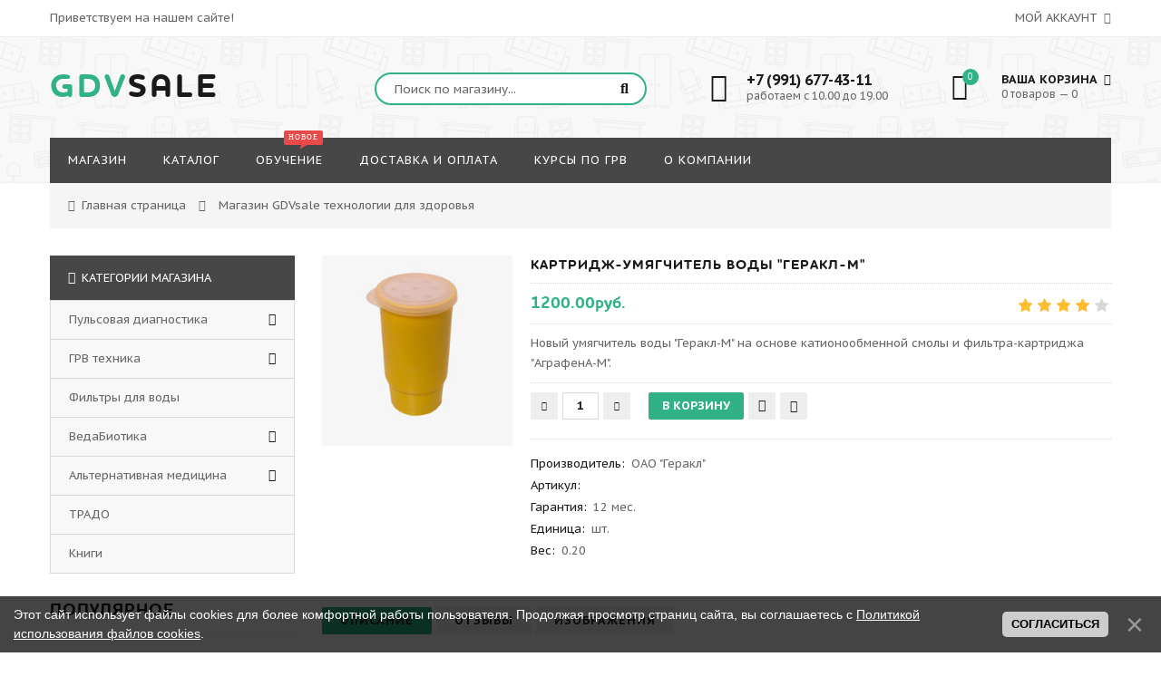

--- FILE ---
content_type: text/html; charset=UTF-8
request_url: https://gdvsale.ru/shop/173/imgs/kartridzh-umjagchitel-vody-gerakl-m
body_size: 15142
content:
<!DOCTYPE html>
<html>
 <head>
 <meta charset="utf-8">
 <meta name="viewport" content="width=device-width, initial-scale=1, maximum-scale=1">

 <meta name="description" content="Купить Картридж-умягчитель воды &quot;Геракл-М&quot; по выгодной цене. Картридж-умягчитель воды &quot;Геракл-М&quot; Фильтры для воды" />
<meta property="og:image" content="https://gdvsale.ru/_sh/1/173.jpg" />
 
 <title>Купить Картридж-умягчитель воды "Геракл-М" по лучшей цене в интернет-магазине GDVsale технологии для здоровья</title>
 <link rel="stylesheet" href="/_st/my.css?v=20251123_035132" />
 
 <link href='https://fonts.googleapis.com/css?family=PT+Sans+Caption:400,700&subset=latin,cyrillic' rel='stylesheet' type='text/css'>
 <link rel="stylesheet" href="/css/font-awesome.min.css">
 <link rel="stylesheet" href="/css/owl.carousel.css">
 <script>
 var _ucoz_uriId = '173',
 _ucoz_pageId = 'entry',
 _ucoz_moduleId = 'shop',
 _ucoz_date = '29.01.2026';
 </script>
 
	<link rel="stylesheet" href="/.s/src/base.min.css?v=221108" />
	<link rel="stylesheet" href="/.s/src/layer7.min.css?v=221108" />

	<script src="/.s/src/jquery-1.12.4.min.js"></script>
	
	<script src="/.s/src/uwnd.min.js?v=221108"></script>
	<link rel="stylesheet" href="/.s/src/ulightbox/ulightbox.min.css" />
	<link rel="stylesheet" href="/.s/src/socCom.min.css" />
	<link rel="stylesheet" href="/.s/src/social.css" />
	<script src="/.s/src/ulightbox/ulightbox.min.js"></script>
	<script src="/.s/src/bottomInfo.min.js"></script>
	<script src="/.s/src/shop_utils.js"></script>
	<script src="/.s/src/socCom.min.js"></script>
	<script src="//sys000.ucoz.net/cgi/uutils.fcg?a=soc_comment_get_data&site=ejustmytest"></script>
	<script>
/* --- UCOZ-JS-DATA --- */
window.uCoz = {"sh_goods":{"173":{"old_price":"0.00","imgs":["/_sh/1/173m.jpg"],"price":"1200.00"}},"bottomInfoData":[{"message":230038,"button":230039,"class":"","id":"cookiePolicy","cookieKey":"cPolOk"}],"language":"ru","sh_curr_def":2,"shop_price_f":["%01.2f",""],"shop_price_separator":"","country":"US","ssid":"526453610577635747112","mf":"ejustmytest","uLightboxType":1,"layerType":7,"ver":1,"site":{"id":"ejustmytest","domain":"gdvsale.ru","host":"justmytest.ucoz.net"},"module":"shop","sign":{"230038":"Этот сайт использует файлы cookies для более комфортной работы пользователя. Продолжая просмотр страниц сайта, вы соглашаетесь с <a href=/index/cookiepolicy target=_blank >Политикой использования файлов cookies</a>.","10075":"Обязательны для выбора","7254":"Изменить размер","5255":"Помощник","3125":"Закрыть","7287":"Перейти на страницу с фотографией.","230039":"Согласиться","7253":"Начать слайд-шоу","3300":"Ошибка","3238":"Опции","7251":"Запрошенный контент не может быть загружен. Пожалуйста, попробуйте позже.","5458":"Следующий","3129":"Доступ запрещён. Истёк период сессии.","3255":"Сохранить","210178":"Замечания","7252":"Предыдущий"},"sh_curr":{"2":{"default":1,"name":"Рубли","dpos":0,"disp":"руб.","code":"RUR","rate":1}}};
/* --- UCOZ-JS-CODE --- */

		function eRateEntry(select, id, a = 65, mod = 'shop', mark = +select.value, path = '', ajax, soc) {
			if (mod == 'shop') { path = `/${ id }/edit`; ajax = 2; }
			( !!select ? confirm(select.selectedOptions[0].textContent.trim() + '?') : true )
			&& _uPostForm('', { type:'POST', url:'/' + mod + path, data:{ a, id, mark, mod, ajax, ...soc } });
		}

		function updateRateControls(id, newRate) {
			let entryItem = self['entryID' + id] || self['comEnt' + id];
			let rateWrapper = entryItem.querySelector('.u-rate-wrapper');
			if (rateWrapper && newRate) rateWrapper.innerHTML = newRate;
			if (entryItem) entryItem.querySelectorAll('.u-rate-btn').forEach(btn => btn.remove())
		}
 function uSocialLogin(t) {
			var params = {"vkontakte":{"width":790,"height":400},"yandex":{"height":515,"width":870},"ok":{"height":390,"width":710},"facebook":{"height":520,"width":950},"google":{"width":700,"height":600}};
			var ref = escape(location.protocol + '//' + ('gdvsale.ru' || location.hostname) + location.pathname + ((location.hash ? ( location.search ? location.search + '&' : '?' ) + 'rnd=' + Date.now() + location.hash : ( location.search || '' ))));
			window.open('/'+t+'?ref='+ref,'conwin','width='+params[t].width+',height='+params[t].height+',status=1,resizable=1,left='+parseInt((screen.availWidth/2)-(params[t].width/2))+',top='+parseInt((screen.availHeight/2)-(params[t].height/2)-20)+'screenX='+parseInt((screen.availWidth/2)-(params[t].width/2))+',screenY='+parseInt((screen.availHeight/2)-(params[t].height/2)-20));
			return false;
		}
		function TelegramAuth(user){
			user['a'] = 9; user['m'] = 'telegram';
			_uPostForm('', {type: 'POST', url: '/index/sub', data: user});
		}
checkNumber_header = 'Замечания';
		checkNumber_err = 'Опции<ul>%err_msg%</ul>Обязательны для выбора';
function loginPopupForm(params = {}) { new _uWnd('LF', ' ', -250, -100, { closeonesc:1, resize:1 }, { url:'/index/40' + (params.urlParams ? '?'+params.urlParams : '') }) }
/* --- UCOZ-JS-END --- */
</script>

	<style>.UhideBlock{display:none; }</style><link rel="stylesheet" href="/_st/shop.css" /><script src="/.s/src/shop.js"></script><style>
				@font-face {
					font-family: "FontAwesome";
					font-style: normal;
					font-weight: normal;
					src: url("/.s/src/panel-v2/fonts/fontawesome-webfont.eot?#iefix&v=4.3.0") format("embedded-opentype"), url("/.s/src/panel-v2/fonts/fontawesome-webfont.woff2?v=4.3.0") format("woff2"), url("/.s/src/panel-v2/fonts/fontawesome-webfont.woff?v=4.3.0") format("woff"), url("/.s/src/panel-v2/fonts/fontawesome-webfont.ttf?v=4.3.0") format("truetype"), url("/.s/src/panel-v2/fonts/fontawesome-webfont.svg?v=4.3.0#fontawesomeregular") format("svg");
				}
			</style>
</head>
 <body id="body"> 
 <div id="loader"></div>
 <div id="wrapper">
 
 <!--U1AHEADER1Z--><!-- верхняя часть -->
<div id="top">
 <div class="cnt clr">
 <div class="top_left">Приветствуем на нашем сайте!</div>
 <span class="top_account">
 Мой аккаунт <i class="fa fa-angle-down"></i>
 <ul>
 
 <li><a href="javascript:;" rel="nofollow" onclick="loginPopupForm(); return false;"><i class="fa fa-unlock-alt"></i> Вход</a></li>
 <li><a href="/register"><i class="fa fa-user-plus"></i> Регистрация</a></li>
 
 <li><a href="/shop/wishlist"><i class="fa fa-heart-o"></i> Список желаний</a></li>
 <li><a href="/shop/checkout"><i class="fa fa-shopping-basket"></i> Корзина</a></li>
 </ul>
 </span>
 
 </div>
</div>

<!-- шапка -->
<header id="header">
 <div class="header_content cnt clr">
 <div id="logo">
 <a href="/"><span>GDV</span>SALE</a>
 </div>
 <div class="header_right">
 
 <form id="search-form" onsubmit="this.sfSbm.disabled=true" method="post" action="/shop/search">
 <input type="text" class="search_keyword" name="query" placeholder="Поиск по магазину...">
 <input type="submit" class="search_submit" value="&#xf002;" name="sfSbm">
 </form>
 
 <div class="header_phone">
 <i class="fa fa-phone"></i>
 <p>
 <b>+7 (991) 677-43-11</b><br>
 работаем с 10.00 до 19.00
 </p>
 </div>
 
 <div id="shop-basket"><div class="cart_info">
 <div class="cart_icon">
 <i class="fa fa-shopping-bag"></i>
 <span>0</span>
 </div>
 <div class="cart_text">
 <b>Ваша корзина <i class="fa fa-angle-down"></i></b><br>
 0 товаров — 0
 </div>
</div>

<div class="cart_body">
 
 <a href="/shop/checkout" class="cart_btn_checkout">Оформить</a>
 <a href="javascript://" rel="nofollow" onclick="return clearBasket();" class="cart_btn_clear">Очистить</a>
</div>

<script language="Javascript"><!--
 var lock_buttons = 0;
 
 function clearBasket(){
 if(lock_buttons) return false; else lock_buttons = 1;
 var el = $('#shop-basket');
 if(el.length){ var g=document.createElement("div"); $(g).addClass('myWinGrid').attr("id",'shop-basket-fade').css({"left":"0","top":"0","position":"absolute","border":"#CCCCCC 1px solid","width":$(el).width()+'px',"height":$(el).height()+'px',"z-index":5}).hide().bind('mousedown',function(e){e.stopPropagation();e.preventDefault();_uWnd.globalmousedown();}).html('<div class="myWinLoad" style="margin:5px;"></div>'); $(el).append(g); $(g).show(); }
 _uPostForm('',{type:'POST',url:'/shop/basket',data:{'mode':'clear'}});
 ga_event('basket_clear');
 return false;
 }
 
 function removeBasket(id){
 if(lock_buttons) return false; else lock_buttons = 1;
 $('#basket-item-'+id+' .sb-func').removeClass('remove').addClass('myWinLoadS').attr('title','');
 _uPostForm('',{type:'POST',url:'/shop/basket',data:{'mode':'del', 'id':id}});
 return false;
 }
 
 function add2Basket(id,pref){
 if(lock_buttons) return false; else lock_buttons = 1;
 var opt = new Array();
 var err_msg = '';
 $('#b'+pref+'-'+id+'-basket').attr('disabled','disabled');
 $('#'+pref+'-'+id+'-basket').removeClass('done').removeClass('err').removeClass('add').addClass('wait').attr('title','');
 $('#'+pref+'-'+id+'-options-selectors').find('input:checked, select').each(function(){
 opt.push(this.id.split('-')[3]+(this.value !== '' ? '-'+this.value :''));
 
 if(this.value !== ''){
 opt.push(this.id.split('-')[3]+(this.value !== '' ? '-'+this.value :''));
 }else{
 err_msg += '<li>'+$(this).parent().parent().find('span.opt').html().replace(':', '')+'</li>';
 }
 });
 
 if(err_msg == ''){
 _uPostForm('',{type:'POST',url:'/shop/basket',data:{'mode':'add', 'id':id, 'pref':pref, 'opt':opt.join(':'), 'cnt':$('#q'+pref+'-'+id+'-basket').attr('value')}});
 ga_event('basket_add');
 }else{
 lock_buttons = 0;
 shop_alert('<div class="MyWinError">Опции<ul>'+err_msg+'</ul>обязательны для выбора</div>','Замечания','warning',350,100,{tm:8000,align:'left',icon:'//s22.ucoz.net/img/icon/warning.png', 'onclose': function(){ $('#b'+pref+'-'+id+'-basket').removeAttr('disabled'); $('#'+pref+'-'+id+'-basket').removeClass('wait').addClass('add'); }});
 }
 return false;
 }
 
 function buyNow(id,pref){
 if(lock_buttons) return false; else lock_buttons = 1;
 var opt = new Array();
 var err_msg = '';
 $('#b'+pref+'-'+id+'-buynow').attr('disabled','disabled');
 $('#'+pref+'-'+id+'-buynow').removeClass('done').removeClass('err').removeClass('now').addClass('wait').attr('title','');
 $('#'+pref+'-'+id+'-options-selectors').find('input:checked, select').each(function(){
 if(this.value !== ''){
 opt.push(this.id.split('-')[3]+'-'+this.value);
 }else{
 err_msg += '<li>'+$(this).parent().parent().find('span.opt').html().replace(':', '')+'</li>';
 }
 });
 if(err_msg == ''){
 _uPostForm('',{type:'POST',url:'/shop/basket',data:{'mode':'add', 'id':id, 'pref':pref, 'opt':opt.join(':'), 'cnt':$('#q'+pref+'-'+id+'-basket').attr('value'), 'now':1}});
 ga_event('basket_buynow');
 }else{
 lock_buttons = 0;
 shop_alert('<div class="MyWinError">Опции<ul>'+err_msg+'</ul>обязательны для выбора</div>','Замечания','warning',350,100,{tm:8000,align:'left',icon:'//s22.ucoz.net/img/icon/warning.png', 'onclose': function(){ $('#b'+pref+'-'+id+'-buynow').removeAttr('disabled'); $('#'+pref+'-'+id+'-buynow').removeClass('wait').addClass('add'); }});
 }
 
 return false;
 }
 //--></script></div>
 </div>
 </div>
</header>

<!-- меню сайта -->
<nav id="nav">
 <div class="nav_content cnt clr">
 <a class="menu-icon" href="javascript:void(0)"><i class="fa fa-bars"></i> навигация</a>
 <!-- <sblock_nmenu> -->
 <!-- <bc> --><div id="uNMenuDiv1" class="uMenuV"><ul class="uMenuRoot">
<li><a  href="/" ><span>МАГАЗИН</span></a></li>
<li><a  href="/shop/all" ><span>КАТАЛОГ</span></a></li>
<li><a class="menu_hint1 " href="/education" ><span>ОБУЧЕНИЕ</span></a></li>
<li><a  href="/index/dostavka_i_oplata/0-4" ><span>ДОСТАВКА И ОПЛАТА</span></a></li>
<li><a  href="/index/obuchenie/0-5" ><span>КУРСЫ ПО ГРВ</span></a></li>
<li><a  href="/index/o_kompanii/0-6" ><span>О КОМПАНИИ</span></a></li></ul></div><!-- </bc> -->
 <!-- </sblock_nmenu> -->
 </div>
</nav><!--/U1AHEADER1Z-->
 
 <!-- хлебные крошки -->
 <div class="path cnt clr">
 <i class="fa fa-home"></i>
 <a href="/">Главная страница</a> <i class="fa fa-angle-right"></i>
 
 Магазин GDVsale технологии для здоровья
 
 
 </div> 
 
 <!-- основная часть -->
 <div id="middle">
 <div class="cnt clr">
 <!-- <middle> -->
 <div id="content">
 
 <!-- <body> -->
 <div id="qv_content" class="clr">
 <div class="gp_images">
 
 <script>
//['original_img_url','org_width','org_height','resized_img_url','res_width','res_height','img_alt','img_title']
var allEntImgs173=[["/_sh/1/173.jpg",0,0,"/_sh/1/173m.jpg",270,270,null,null,null,null,null]]</script>
 <script type="text/javascript">
 function _bldCont(indx){
 var bck=indx-1;var nxt=indx+1;
 if (bck<0){bck = allEntImgs173.length-1;}
 if (nxt>=allEntImgs173.length){nxt=0;}
 var imgs='';
 if (allEntImgs173.length>1){
 for (var i=0;i<allEntImgs173.length;i++){var img=i+1;
 if(allEntImgs173[i][0].length<1){continue;}
 if (i==indx){imgs += '<b class="pgSwchA">'+img+'</b> ';}
 else {imgs += '<a class="pgSwch" href="javascript://" rel="nofollow" onclick="_bldCont('+i+');return false;">'+img+'</a> ';}
 }
 imgs = '<div align="center" style="padding:8px 0 5px 0;white-space:nowrap;overflow:auto;overflow-x:auto;overflow-y:hidden;"><a class="pgSwch" href="javascript://" rel="nofollow" onclick="_bldCont('+bck+');return false;">&laquo; Back</a> '+imgs+'<a class="pgSwch" href="javascript://" rel="nofollow" onclick="_bldCont('+nxt+');return false;">Next &raquo;</a> </div> ';}
 var hght = parseInt(allEntImgs173[indx][2]); if ($.browser.msie) { hght += 28; };
 _picsCont = '<div id="_prCont" style="position:relative;"><img alt="" border="0" src="' + allEntImgs173[indx][0] + '"/>'+imgs+'</div>';
 new _uWnd('wnd_prv', "Изображения товара", 10, 10, { waitimages:300000, autosizewidth:1, hideonresize:1, autosize:1, fadetype:1, closeonesc:1, align:'center', min:0, max:0, resize:1 }, _picsCont);
 }
 </script>
 
 <img class="gphoto big" src="/_sh/1/173m.jpg" alt="Картридж-умягчитель воды "Геракл-М"" onclick="_bldCont1(173, this.getAttribute('idx'));" id="ipreview" idx="0" title="Кликните для увеличения изображения">
 <span class="gnew" data-date="13.08.2017">NEW</span>
 
 <div class="oh">
 
 
 
 
 
 
 
 
 
 </div>
 </div>
 <div class="gp_info">
 <h1 class="gp_name">Картридж-умягчитель воды "Геракл-М" </h1>
 <div class="gp_price_rate">
 <span class="gp_price"><span class="id-good-173-price">1200.00руб.</span> </span>
 <span class="gp_rate">
		<style type="text/css">
			.u-star-rating-21 { list-style:none; margin:0px; padding:0px; width:105px; height:21px; position:relative; background: url('/img/rate.png') top left repeat-x }
			.u-star-rating-21 li{ padding:0px; margin:0px; float:left }
			.u-star-rating-21 li a { display:block;width:21px;height: 21px;line-height:21px;text-decoration:none;text-indent:-9000px;z-index:20;position:absolute;padding: 0px;overflow:hidden }
			.u-star-rating-21 li a:hover { background: url('/img/rate.png') left center;z-index:2;left:0px;border:none }
			.u-star-rating-21 a.u-one-star { left:0px }
			.u-star-rating-21 a.u-one-star:hover { width:21px }
			.u-star-rating-21 a.u-two-stars { left:21px }
			.u-star-rating-21 a.u-two-stars:hover { width:42px }
			.u-star-rating-21 a.u-three-stars { left:42px }
			.u-star-rating-21 a.u-three-stars:hover { width:63px }
			.u-star-rating-21 a.u-four-stars { left:63px }
			.u-star-rating-21 a.u-four-stars:hover { width:84px }
			.u-star-rating-21 a.u-five-stars { left:84px }
			.u-star-rating-21 a.u-five-stars:hover { width:105px }
			.u-star-rating-21 li.u-current-rating { top:0 !important; left:0 !important;margin:0 !important;padding:0 !important;outline:none;background: url('/img/rate.png') left bottom;position: absolute;height:21px !important;line-height:21px !important;display:block;text-indent:-9000px;z-index:1 }
		</style><script>
			var usrarids = {};
			function ustarrating(id, mark) {
				if (!usrarids[id]) {
					usrarids[id] = 1;
					$(".u-star-li-"+id).hide();
					_uPostForm('', { type:'POST', url:`/shop/${ id }/edit`, data:{ a:65, id, mark, mod:'shop', ajax:'2' } })
				}
			}
		</script><ul id="uStarRating173" class="uStarRating173 u-star-rating-21" title="Рейтинг: 4.0/3">
			<li id="uCurStarRating173" class="u-current-rating uCurStarRating173" style="width:80%;"></li><li class="u-star-li-173"><a href="javascript:;" onclick="ustarrating('173', 1)" class="u-one-star">1</a></li>
				<li class="u-star-li-173"><a href="javascript:;" onclick="ustarrating('173', 2)" class="u-two-stars">2</a></li>
				<li class="u-star-li-173"><a href="javascript:;" onclick="ustarrating('173', 3)" class="u-three-stars">3</a></li>
				<li class="u-star-li-173"><a href="javascript:;" onclick="ustarrating('173', 4)" class="u-four-stars">4</a></li>
				<li class="u-star-li-173"><a href="javascript:;" onclick="ustarrating('173', 5)" class="u-five-stars">5</a></li></ul></span>
 </div>
 <div class="gp_brief">
 Новый умягчитель воды "Геракл-М" на основе катионообменной смолы и фильтра-картриджа "АграфенА-М".
 </div>
 
 <div class="gp_buttons">
 ﻿<input type="text" id="qid-173-basket" value="1" size="3" onfocus="this.select()" oninput="return checkNumber(this, event, '1');"><input type="button" id="bid-173-basket" onclick="add2Basket('173','id');" value="В корзину">
 <div id="id-173-wish" class="wish wadd" onclick="wishlist(this);" title="Добавить в список желаний"></div>
 <a class="button4" href="javascript:void(0)" onclick="buyNow('173','id');" title="Купить сейчас"><i class="fa fa-shopping-cart"></i></a>
 </div>
 <div class="gp_more">
 <ul class="shop-options" id="id-173-options">
 <li><span class="opt"><!--<s4379>-->Производитель<!--</s>-->:</span> <span class="val">ОАО "Геракл"</span></li>
 <li><span class="opt"><!--<s4749>-->Артикул<!--</s>-->:</span> <span class="val art"> </span></li>
 <!-- <li><span class="opt">Наличие:</span> <span class="val stock">2</span></li> -->
 <li><span class="opt"><!--<s4376>-->Гарантия<!--</s>-->:</span> <span class="val">12 мес.</span></li>
 <li><span class="opt">Единица:</span> <span class="val">шт.</span></li>
 <li><span class="opt"><!--<s4751>-->Вес<!--</s>-->:</span> <span class="val">0.20</span></li>
 
 
 </ul>
 </div>
 </div> 
 </div>
 
 <div class="gp_tabs">
 <div>
 <span>Описание</span>
 <span>Отзывы</span>
 <span>Изображения</span>
 </div>
 <ul>
 <li>
 <p><strong>Новый умягчитель воды &quot;Геракл-М&quot;</strong> на основе катионообменной смолы и фильтра-картриджа &quot;АграфенА-М&quot;.<br />
<strong>Предназначение:</strong> для умягчения водопроводной или скважинной воды, имеющей жесткость (концентрацию солей кальция и магния) более 2 мг/л. Гарантирует отсутствие накипи на нагревательных элементах.<br />
<strong>Фильтрующй материл:</strong> Катионообменная смола HCR-S/S, объем - 330 мл.<br />
<strong>Ресурс:</strong> от 3 до 5 лет непрерывной работы при условии регулярной регенерации.<br />
<strong>Периодичность регенерации:</strong> 30-60 литров (в зависимости от степени жесткости исходной воды).<br />
Регенерация осуществляется насыщенным раствором поваренной соли.<br />
<strong>Производительность:</strong> в начале работы - до 25 л/час.<br />
Фильтр изготовлен из химически стойких, экологически безопасных материалов, пригодных для контакта с пищевыми продуктами.<br />
<strong>Габаритные размеры:</strong> 70х136 мм.<br />
<strong>Вес сухого фильтра</strong> - 320 г.<br />
<strong>Срок хранения:</strong> не более 5 лет от даты изготовления. Хранить в упакованном виде на расстоянии не менее 1 м от отопительных приборов.<br />
<strong>Компелкт поставки:</strong> картридж - 1 шт., паспорт на изделие - 1 шт., упаковка - 1 шт.&nbsp;</p>

<p style="text-align: left;"><strong>ПОДГОТОВКА И ПОРЯДОК РАБОТЫ</strong><br />
1.Картридж ополоснуть проточной водой и плотно вставить в отверстие емкости накопителя.<br />
2. Перед началом работы необходимо промыть картридж. Для этого нужно налить полную воронку воды, подождать до окончания фильтрации.<br />
3. Первые 1-2 литра отфильтрованной воды слить.</p>

<p style="text-align: left;"><strong>ИНСТРУКЦИЯ по РЕГЕНЕРАЦИИ</strong><br />
1. 400 гр. поваренной соли растворить в 1,5 литрах воды.<br />
2. Вылить полученный раствор в воронку фильтра-кувшина.<br />
3. Дождаться, пока раствор соли полностью пройдет через Умягчитель, отфильтрованный раствор слить.<br />
4. Промыть умягчитель от остатков соли 2-2,5 литрами воды (и затем ее слить).<br />
5. После 1-4 процедур Умягчитель готов к работе.<br />
6. После 30-60 литров (в зависимости от уровня жесткости исходной воды) процедуру регенерации повторить.<br />
<strong>ВАЖНО:</strong><br />
Умягчитель &quot;Геракл-М&quot; хорошо умягчает, но плохо очищает воду. Для эффективной очистки не только водопроводной, но даже озерной или болотной воды следует провести второй этап очистки, а именно использовать фильтр-картридж &quot;Графенум&quot; на основе Графенового сорбента (ГС). Такой вариант: &quot;Двойная очистка&quot; (одна для умягчения, другая - для очистки) мы рекомендуем в тех случаях, когда вода не только жесткая, но еще и грязная.</p>
 </li>
 <li>
 
 
 <table border="0" cellpadding="0" cellspacing="0" width="100%">
 <tr><td width="60%" height="25"><!--<s5183>-->Всего комментариев<!--</s>-->: <b>0</b></td><td align="right" height="25"></td></tr>
 <tr><td colspan="2"><script>
				function spages(p, link) {
					document.location.href = '/shop/173/comm/kartridzh-umjagchitel-vody-gerakl-m'+(parseInt(p)>1 ? ';'+p : '');
				}
			</script>
			<div id="comments"></div>
			<div id="newEntryT"></div>
			<div id="allEntries"></div>
			<div id="newEntryB"></div>
			<script>
				(function() {
					'use strict';
					var commentID = ( /comEnt(\d+)/.exec(location.hash) || {} )[1];
					if (!commentID) {
						return window.console && console.info && console.info('comments, goto page', 'no comment id');
					}
					var selector = '#comEnt' + commentID;
					var target = $(selector);
					if (target.length) {
						$('html, body').animate({
							scrollTop: ( target.eq(0).offset() || { top: 0 } ).top
						}, 'fast');
						return window.console && console.info && console.info('comments, goto page', 'found element', selector);
					}
					$.get('/index/802', {
						id: commentID
					}).then(function(response) {
						if (!response.page) {
							return window.console && console.warn && console.warn('comments, goto page', 'no page within response', response);
						}
						spages(response.page);
						setTimeout(function() {
							target = $(selector);
							if (!target.length) {
								return window.console && console.warn && console.warn('comments, goto page', 'comment element not found', selector);
							}
							$('html, body').animate({
								scrollTop: ( target.eq(0).offset() || { top: 0 } ).top
							}, 'fast');
							return window.console && console.info && console.info('comments, goto page', 'scrolling to', selector);
						}, 500);
					}, function(response) {
						return window.console && console.error && console.error('comments, goto page', response.responseJSON);
					});
				})();
			</script>
		</td></tr>
 <tr><td colspan="2" align="center"></td></tr>
 <tr><td colspan="2" height="10"></td></tr>
 </table>
 
 
 
 <form name="socail_details" id="socail_details" onsubmit="return false;">
						   <input type="hidden" name="social" value="">
						   <input type="hidden" name="data" value="">
						   <input type="hidden" name="id" value="173">
						   <input type="hidden" name="ssid" value="526453610577635747112">
					   </form><div id="postFormContent" class="">
		<form method="post" name="addform" id="acform" action="/index/" onsubmit="return addcom(this)" class="shop-com-add" data-submitter="addcom"><script>
		function _dS(a){var b=a.split(''),c=b.pop();return b.map(function(d){var e=d.charCodeAt(0)-c;return String.fromCharCode(32>e?127-(32-e):e)}).join('')}
		var _y8M = _dS('Dqvx}|(|"xmE*pqllmv*(viumE*{w{*(~it}mE*9;;:9;9?>9*(7F8');
		function addcom( form, data = {} ) {
			if (document.getElementById('addcBut')) {
				document.getElementById('addcBut').disabled = true;
			} else {
				try { document.addform.submit.disabled = true; } catch(e) {}
			}

			if (document.getElementById('eMessage')) {
				document.getElementById('eMessage').innerHTML = '<span style="color:#999"><img src="/.s/img/ma/m/i2.gif" border="0" align="absmiddle" width="13" height="13"> Идёт передача данных...</span>';
			}

			_uPostForm(form, { type:'POST', url:'/index/', data })
			return false
		}
document.write(_y8M);</script>
				<div class="mc-widget">
					<script>
						var socRedirect = location.protocol + '//' + ('gdvsale.ru' || location.hostname) + location.pathname + location.search + (location.hash && location.hash != '#' ? '#reloadPage,' + location.hash.substr(1) : '#reloadPage,gotoAddCommentForm' );
						socRedirect = encodeURIComponent(socRedirect);

						try{var providers = {};} catch (e) {}

						function socialRepost(entry_link, message) {
							console.log('Check witch Social network is connected.');

							var soc_type = jQuery("form#acform input[name='soc_type']").val();
							switch (parseInt(soc_type)) {
							case 101:
								console.log('101');
								var newWin = window.open('https://vk.com/share.php?url='+entry_link+'&description='+message+'&noparse=1','window','width=640,height=500,scrollbars=yes,status=yes');
							  break;
							case 102:
								console.log('102');
								var newWin = window.open('https://www.facebook.com/sharer/sharer.php?u='+entry_link+'&description='+encodeURIComponent(message),'window','width=640,height=500,scrollbars=yes,status=yes');
							  break;
							case 103:
								console.log('103');

							  break;
							case 104:
								console.log('104');

							  break;
							case 105:
								console.log('105');

							  break;
							case 106:
								console.log('106');

							  break;
							case 107:
								console.log('107');
								var newWin = window.open('https://twitter.com/intent/tweet?source=webclient&url='+entry_link+'&text='+encodeURIComponent(message)+'&callback=?','window','width=640,height=500,scrollbars=yes,status=yes');
							  break;
							case 108:
								console.log('108');

							  break;
							case 109:
								console.log('109');
								var newWin = window.open('https://plusone.google.com/_/+1/confirm?hl=en&url='+entry_link,'window','width=600,height=610,scrollbars=yes,status=yes');
							  break;
							}
						}

						function updateSocialDetails(type) {
							console.log('updateSocialDetails');
							jQuery.getScript('//sys000.ucoz.net/cgi/uutils.fcg?a=soc_comment_get_data&site=ejustmytest&type='+type, function() {
								jQuery("form#socail_details input[name='social']").val(type);
								jQuery("form#socail_details input[name=data]").val(data[type]);
								jQuery("form#acform input[name=data]").val(data[type]);
								_uPostForm('socail_details',{type:'POST',url:'/index/778', data:{'m':'9', 'vi_commID': '', 'catPath': ''}});
							});
						}

						function logoutSocial() {
							console.log('delete cookie');
							delete_msg_cookie();
							jQuery.getScript('//sys000.ucoz.net/cgi/uutils.fcg?a=soc_comment_clear_data&site=ejustmytest', function(){window.location.reload();});
						}

						function utf8_to_b64( str) {
							return window.btoa(encodeURIComponent( escape( str )));
						}

						function b64_to_utf8( str) {
							return unescape(decodeURIComponent(window.atob( str )));
						}

						function getCookie(c_name) {
							var c_value = " " + document.cookie;
							var c_start = c_value.indexOf(" " + c_name + "=");
							if (c_start == -1) {
								c_value = null;
							} else {
								c_start = c_value.indexOf("=", c_start) + 1;
								var c_end = c_value.indexOf(";", c_start);
								if (c_end == -1) {
									c_end = c_value.length;
								}
								c_value = unescape(c_value.substring(c_start,c_end));
							}
							return c_value;
						}

						var delete_msg_cookie = function() {
							console.log('delete_msg_cookie');
							document.cookie = 'msg=;expires=Thu, 01 Jan 1970 00:00:01 GMT;';
						};

						function preSaveMessage() {
							var msg = jQuery("form#acform textarea").val();
							if (msg.length > 0) {
								document.cookie = "msg="+utf8_to_b64(msg)+";"; //path="+window.location.href+";
							}
						}

						function googleAuthHandler(social) {
							if (!social) return
							if (!social.enabled || !social.handler) return

							social.window = window.open(social.url, '_blank', 'width=600,height=610');
							social.intervalId = setInterval(function(social) {
								if (social.window.closed) {
									clearInterval(social.intervalId)
									self.location.reload()
								}
							}, 1000, social)
						}

						

						(function(jq) {
							jq(document).ready(function() {
								
																
								jQuery(".uf-tooltip a.uf-tt-exit").attr('href','/index/10');
								console.log('ready - update details');
								console.log('scurrent', window.scurrent);
								if (typeof(window.scurrent) != 'undefined' && scurrent > 0 && data[scurrent]) {
									jQuery("#postFormContent").html('<div style="width:100%;text-align:center;padding-top:50px;"><img alt="" src="/.s/img/ma/m/i3.gif" border="0" width="220" height="19" /></div>');

									jQuery("form#socail_details input[name=social]").val(scurrent);
									jQuery("form#socail_details input[name=data]").val(data[scurrent]);
									updateSocialDetails(scurrent);
								}
								jQuery('a#js-ucf-start').on('click', function(event) {
									event.preventDefault();
									if (scurrent == 0) {
										window.open("//sys000.ucoz.net/cgi/uutils.fcg?a=soc_comment_auth",'SocialLoginWnd','width=500,height=350,resizable=yes,titlebar=yes');
									}
								});

								jQuery('#acform a.login-with').on('click', function(event) {
									event.preventDefault();
									let social = providers[ this.dataset.social ];

									if (typeof(social) != 'undefined' && social.enabled == 1) {
										if (social.handler) {
											social.handler(social);
										} else {
											// unetLoginWnd
											let newWin = window.open(social.url, "_blank", 'width=600,height=610,scrollbars=yes,status=yes');
										}
									}
								});
							});
						})(jQuery);
					</script>
				</div>

<div class="uForm uComForm">
	
	<div class="uauth-small-links uauth-links-set"><span class="auth-links-label">Войдите:</span> <div class="auth-social-list inline-social-list"><a href="javascript:;" onclick="window.open('https://login.uid.me/?site=ejustmytest&ref='+escape(location.protocol + '//' + ('gdvsale.ru' || location.hostname) + location.pathname + ((location.hash ? ( location.search ? location.search + '&' : '?' ) + 'rnd=' + Date.now() + location.hash : ( location.search || '' )))),'uidLoginWnd','width=580,height=450,resizable=yes,titlebar=yes');return false;" class="login-with uid" title="Войти через uID" rel="nofollow"><i></i></a><a href="javascript:;" onclick="return uSocialLogin('vkontakte');" data-social="vkontakte" class="login-with vkontakte" title="Войти через ВКонтакте" rel="nofollow"><i></i></a><a href="javascript:;" onclick="return uSocialLogin('facebook');" data-social="facebook" class="login-with facebook" title="Войти через Facebook" rel="nofollow"><i></i></a><a href="javascript:;" onclick="return uSocialLogin('yandex');" data-social="yandex" class="login-with yandex" title="Войти через Яндекс" rel="nofollow"><i></i></a><a href="javascript:;" onclick="return uSocialLogin('google');" data-social="google" class="login-with google" title="Войти через Google" rel="nofollow"><i></i></a><a href="javascript:;" onclick="return uSocialLogin('ok');" data-social="ok" class="login-with ok" title="Войти через Одноклассники" rel="nofollow"><i></i></a></div></div>
	<div class="uComForm-inner">
		<span class="ucf-avatar"><img src="/.s/img/icon/social/noavatar.png" alt="avatar" /></span>
		<div class="ucf-content ucf-start-content">
			<ul class="uf-form ucf-form">
				<li><textarea class="uf-txt-input commFl js-start-txt" placeholder="Оставьте ваш комментарий..."></textarea>
				<li><button class="uf-btn" onclick="preSaveMessage(); window.open('/index/800?ref='+window.location.href, 'SocialLoginWnd', 'width=500,height=410,resizable=yes,titlebar=yes');">Отправить</button>
			</ul>
		</div>
	</div>
	
</div><input type="hidden" name="ssid" value="526453610577635747112" />
				<input type="hidden" name="a"  value="36" />
				<input type="hidden" name="m"  value="9" />
				<input type="hidden" name="id" value="173" />
				
				<input type="hidden" name="soc_type" id="csoc_type" />
				<input type="hidden" name="data" id="cdata" />
			</form>
		</div>
 
 
 </li>
 <li>
 <div class="shop-imgs with-clear">
 <img alt="" src="/_sh/1/173m.jpg" class="gphoto" onclick="_bldCont1(173, this.getAttribute('idx'));" idx="0" title="Кликните для увеличения изображения">
 
 
 
 
 
 
 
 
 
 </div>
 </li>
 </ul>
 </div>
 
 
 
 
 
 
 <!-- </body> -->
 
 </div>
 
 <!-- сайдбар -->
 <aside id="sidebar">
 
 <!--U1CATEGORIES1Z-->
 
 <div class="b_cats">
 <div class="b_cats_title"><i class="fa fa-bars"></i> Категории магазина</div>
 <ul class="cat-tree" style="padding-left:0!important; display:block;"><li id="cid-18">
							<input type="hidden" id="cid-p-18" value="1">
							<u class="plus" onclick="shopCatExpand(this,'ejustmytestuShopC');"></u>
							<a id="lid-18" class="catref" href="/shop/pulsovaja-diagnostika" ondblclick="return shopCatExpand($(this).prev(),'ejustmytestuShopC')">Пульсовая диагностика</a>&nbsp;<b>(51)</b>
							<ul class="cat-tree"><li id="cid-24">
						<i></i>
						<a id="lid-24" class="catref" href="/shop/pulsovaja-diagnostika/pribory-pulsovoj-diagnostiki">Приборы пульсовой диагностики</a>&nbsp;<b>(9)</b>
					</li><li id="cid-22">
						<i></i>
						<a id="lid-22" class="catref" href="/shop/pulsovaja-diagnostika/aksessuary-dlja-vedapuls">Аксессуары для ВедаПульс</a>&nbsp;<b>(9)</b>
					</li><li id="cid-23">
						<i></i>
						<a id="lid-23" class="catref" href="/shop/pulsovaja-diagnostika/programmnye-rasshirenija-dlja-vedapuls">Программные расширения для ВедаПульс</a>&nbsp;<b>(33)</b>
					</li></ul></li><li id="cid-13">
							<input type="hidden" id="cid-p-13" value="1">
							<u class="plus" onclick="shopCatExpand(this,'ejustmytestuShopC');"></u>
							<a id="lid-13" class="catref" href="/shop/grv-tekhnika" ondblclick="return shopCatExpand($(this).prev(),'ejustmytestuShopC')">ГРВ техника</a>&nbsp;<b>(37)</b>
							<ul class="cat-tree"><li id="cid-7">
						<i></i>
						<a id="lid-7" class="catref" href="/shop/grv-tekhnika/grv-pribory">ГРВ приборы</a>&nbsp;<b>(10)</b>
					</li><li id="cid-8">
						<i></i>
						<a id="lid-8" class="catref" href="/shop/grv-tekhnika/grv-pristavki">ГРВ приставки</a>&nbsp;<b>(5)</b>
					</li><li id="cid-9">
						<i></i>
						<a id="lid-9" class="catref" href="/shop/grv-tekhnika/grv-programmy">ГРВ программы</a>&nbsp;<b>(18)</b>
					</li><li id="cid-21">
						<i></i>
						<a id="lid-21" class="catref" href="/shop/grv-tekhnika/grv-aksessuary">ГРВ аксессуары</a>&nbsp;<b>(4)</b>
					</li></ul></li><li id="cid-11">
						<i></i>
						<a id="lid-11" class="catref" href="/shop/filtry-dlja-vody">Фильтры для воды</a>&nbsp;<b>(15)</b>
					</li><li id="cid-25">
							<input type="hidden" id="cid-p-25" value="1">
							<u class="plus" onclick="shopCatExpand(this,'ejustmytestuShopC');"></u>
							<a id="lid-25" class="catref" href="/shop/vedabiotica" ondblclick="return shopCatExpand($(this).prev(),'ejustmytestuShopC')">ВедаБиотика</a>&nbsp;<b>(41)</b>
							<ul class="cat-tree"><li id="cid-28">
						<i></i>
						<a id="lid-28" class="catref" href="/shop/vedabiotica/multisimbiotiki">Мультисинбиотики</a>&nbsp;<b>(6)</b>
					</li><li id="cid-27">
						<i></i>
						<a id="lid-27" class="catref" href="/shop/vedabiotica/fitolizaty">Фитолизаты</a>&nbsp;<b>(17)</b>
					</li><li id="cid-29">
						<i></i>
						<a id="lid-29" class="catref" href="/shop/vedabiotica/ozdorovitelnye-programmy">Оздоровительные программы</a>&nbsp;<b>(11)</b>
					</li></ul></li><li id="cid-12">
							<input type="hidden" id="cid-p-12" value="1">
							<u class="plus" onclick="shopCatExpand(this,'ejustmytestuShopC');"></u>
							<a id="lid-12" class="catref" href="/shop/alternativnaja-medicina" ondblclick="return shopCatExpand($(this).prev(),'ejustmytestuShopC')">Альтернативная медицина</a>&nbsp;<b>(15)</b>
							<ul class="cat-tree"><li id="cid-14">
						<i></i>
						<a id="lid-14" class="catref" href="/shop/alternativnaja-medicina/gamma-7">Гамма-7</a>&nbsp;<b>(4)</b>
					</li><li id="cid-15">
						<i></i>
						<a id="lid-15" class="catref" href="/shop/alternativnaja-medicina/zeropa">Zeropa</a>&nbsp;<b>(5)</b>
					</li><li id="cid-16">
						<i></i>
						<a id="lid-16" class="catref" href="/shop/alternativnaja-medicina/balans">Баланс</a>&nbsp;<b>(2)</b>
					</li><li id="cid-17">
						<i></i>
						<a id="lid-17" class="catref" href="/shop/alternativnaja-medicina/vodolej">Водолей</a>&nbsp;<b>(4)</b>
					</li></ul></li><li id="cid-19">
						<i></i>
						<a id="lid-19" class="catref" href="/shop/ajurveda">ТРАДО</a>&nbsp;<b>(32)</b>
					</li><li id="cid-10">
						<i></i>
						<a id="lid-10" class="catref" href="/shop/knigi">Книги</a>&nbsp;<b>(29)</b>
					</li></ul>
 </div>
 
 <!--/U1CATEGORIES1Z-->
 
 <!--U1BANNER1Z--><!--<a class="banner banner4" href="/index/novogodnie_skidki_do_20/0-7">
 <img src="/img/banner4.jpg" alt="Баннер 4">
 <div class="left_banner_text">
 <p>
 <span class="lbt1">акция!</span>
 <span class="lbt2">скидка 30% на ГРВ!</span>
 </p>
 </div>
</a>--><!--/U1BANNER1Z-->
 
 <!--U1CLEFTER1Z--><!-- <block1> -->

<!-- </block1> -->

<!-- <block3> -->
<!--
<div class="block">
 <div class="b_title"></div>
 <div class="b_content">
 <a href="https://clck.yandex.ru/redir/dtype=stred/pid=47/cid=2508/*https://market.yandex.ru/shop/91299/reviews"><img src="https://clck.yandex.ru/redir/dtype=stred/pid=47/cid=2507/*https://grade.market.yandex.ru/?id=91299&action=image&size=3" border="0" width="200" height="125" alt="Читайте отзывы покупателей и оценивайте качество магазина на Яндекс.Маркете" /></a>
 </div>
</div>
-->
<!-- </block3> -->

<!-- <block2> -->
<div class="block">
 <div class="b_title"><!-- <bt> -->Популярное<!-- </bt> --></div>
 <div class="b_content">
 <!-- <bc> --><ul class="b_popular"><li>  <img src="/_sh/1/126m.jpg" alt="УВИП "ВедаПульс Профессиональный"" class="gphoto" id="inf1-gphoto-126">  <p>  <a href="/shop/126/desc/apk-vedapuls-professional">УВИП "ВедаПульс Профессиональный"</a>  <span class="g_price"><span class="inf1-good-126-price">75000.00руб.</span> </span>  </p> </li><li>  <img src="/_sh/1/148m.jpg" alt="Фильтр-картридж "Графена Универсал"" class="gphoto" id="inf1-gphoto-148">  <p>  <a href="/shop/148/desc/grafenum-universal-kartridzh">Фильтр-картридж "Графена Универсал"</a>  <span class="g_price"><span class="inf1-good-148-price">1600.00руб.</span> <s><span class="inf1-good-148-oldprice">1700.00руб.</span></s></span>  </p> </li><li>  <img src="/_sh/1/120m.jpg" alt="ГРВ Камера" class="gphoto" id="inf1-gphoto-120">  <p>  <a href="/shop/120/desc/grv-kamera">ГРВ Камера</a>  <span class="g_price"><span class="inf1-good-120-price">720000.00руб.</span> </span>  </p> </li><li>  <img src="/_sh/1/171m.jpg" alt="Фильтр-кувшин "Аграфена-М"" class="gphoto" id="inf1-gphoto-171">  <p>  <a href="/shop/171/desc/filtr-kuvshin-agrafena-m">Фильтр-кувшин "Аграфена-М"</a>  <span class="g_price"><span class="inf1-good-171-price">2500.00руб.</span> </span>  </p> </li><li>  <img src="/_sh/1/147m.jpg" alt="Картридж Графена SL-10" class="gphoto" id="inf1-gphoto-147">  <p>  <a href="/shop/147/desc/kartridzh-gs-sl-10">Картридж Графена SL-10</a>  <span class="g_price"><span class="inf1-good-147-price">1700.00руб.</span> <s><span class="inf1-good-147-oldprice">2000.00руб.</span></s></span>  </p> </li><script> 			if ( typeof(uCoz) != 'object' ) { 				window.uCoz = {"ver":1,"sh_goods":{},"sh_curr_def":2,"shop_price_f":["%01.2f",""],"mf":"ejustmytest","sh_curr":{"2":{"rate":1,"code":"RUR","name":"Рубли","disp":"руб.","dpos":0,"default":1}},"shop_price_separator":""};  			} else { 				if ( typeof(uCoz.sh_goods) == 'undefined' ) { 					var shop_js_def = {"sh_curr":{"2":{"rate":1,"code":"RUR","name":"Рубли","disp":"руб.","dpos":0,"default":1}},"mf":"ejustmytest","shop_price_separator":"","sh_goods":{},"ver":1,"shop_price_f":["%01.2f",""],"sh_curr_def":2}, i; 					for ( i in shop_js_def ) { 						if ( typeof(uCoz.i) == 'undefined' ) { 							window.uCoz[i] = shop_js_def[i] 						} 					} 				} 			}; 			uCoz.sh_goods[126] = {price:75000.00,old_price:0.00,imgs:["/_sh/1/126m.jpg","/_sh/1/126m_1.jpg","/_sh/1/126m_2.jpg","/_sh/1/126m_3.jpg"]};uCoz.sh_goods[148] = {price:1600.00,old_price:1700.00,imgs:["/_sh/1/148m.jpg","/_sh/1/148m_1.jpg"]};uCoz.sh_goods[120] = {price:720000.00,old_price:0.00,imgs:["/_sh/1/120m.jpg"]};uCoz.sh_goods[171] = {price:2500.00,old_price:0.00,imgs:["/_sh/1/171m.jpg","/_sh/1/171m_1.jpg","/_sh/1/171m_2.jpg","/_sh/1/171m_3.jpg"]};uCoz.sh_goods[147] = {price:1700.00,old_price:2000.00,imgs:["/_sh/1/147m.jpg","/_sh/1/147m_1.jpg"]}; 		</script><script src="/.s/src/shop_utils.js"></script></ul><!-- </bc> -->
 </div>
</div>
<!-- </block2> --><!--/U1CLEFTER1Z-->
 
 </aside>
 
 <!-- </middle> -->
 </div>
 </div>
 
 <!-- нижняя часть -->
 <!--U1BFOOTER1Z--><footer id="footer">

 <div class="f_blocks">
 <div class="cnt oh">
 <div class="col4 f_block">
 <div class="f_block_title">Покупки</div>
 <p><a href="/shop/pulsovaja-diagnostika">ВедаПульс</a></p>
 <p><a href="/shop/grv-tekhnika/grv-pribory">ГРВ приборы</a></p>
 <p><a href="/shop/grv-tekhnika/grv-pristavki">ГРВ приставки</a></p>
 <p><a href="/shop/grv-tekhnika/grv-programmy">ГРВ программы</a></p>
 <p><a href="/shop/filtry-dlja-vody">Фильтры для воды</a></p>
 <p><a href="/shop/alternativnaja-medicina">Альтернативная медицина</a></p>
 </div>
 <div class="col4 f_block">
 <div class="f_block_title">Контакты</div>
 <p>Санкт-Петербруг, ул. Большая Морская, дом 21<br>
 Станция метро "Адмиралтейская"<br>
 Часы работы: с 10:00 до 19:00 </p>
 <br>
 Телефон: <b>+7 (991) 677-43-11</b>
 <br>
 E-mail: <b><a href="mailto:info@finer.ru">info@finer.ru</a></b>
 <br><br>
 </div>
 <div class="col4 f_block">
 <div class="f_block_title">Наши партнеры</div>
 <ul>
 <li><i class="fa fa-angle-right"></i> <a href="http://www.peitevodu.ru">Сайт о фильтрах для воды</a></li>
 <li><i class="fa fa-angle-right"></i> <a href="http://www.finer.ru">Информационный портал</a></li>
 <li><i class="fa fa-angle-right"></i> <a href="http://www.gdvsale.com">Сайт о ГРВ на английском</a></li>
 </ul>
 </div>
 <div class="col4 f_block">
 <div class="f_block_title">Мой аккаунт</div>
 <ul>
 
 <li><i class="fa fa-angle-right"></i> <a href="javascript:;" rel="nofollow" onclick="loginPopupForm(); return false;">Вход</a></li>
 <li><i class="fa fa-angle-right"></i> <a href="/register">Регистрация</a></li>
 
 <li><i class="fa fa-angle-right"></i> <a href="/shop/checkout">Моя корзина</a></li>
 <li><i class="fa fa-angle-right"></i> <a href="/shop/wishlist">Cписок желаний</a></li>
 </ul>
 </div>
 </div>
 </div>

 <!-- копирайты -->
 <div class="f_copy">
 <!-- <copy> -->&copy; 1994-2026 ЗАО НПО "АКВАСТАНДАРТ" <a href="/index/agreement">Пользовательское соглашение</a><!-- </copy> -->
 </div>

 </footer><!--/U1BFOOTER1Z-->
 
 </div>
 
 
 <!-- qv -->
 <div id="qv_container"><div id="qv_overlay"></div><div id="qv_window"></div><span id="qv_close" class="fa fa-close" title="Закрыть"></span></div>
 <!-- /qv -->
 
 <script src="/js/plugins.js"></script>
 <script src="/js/scripts.js"></script>
 </body>
 </html>
 
<!-- 0.09265 (s743) -->